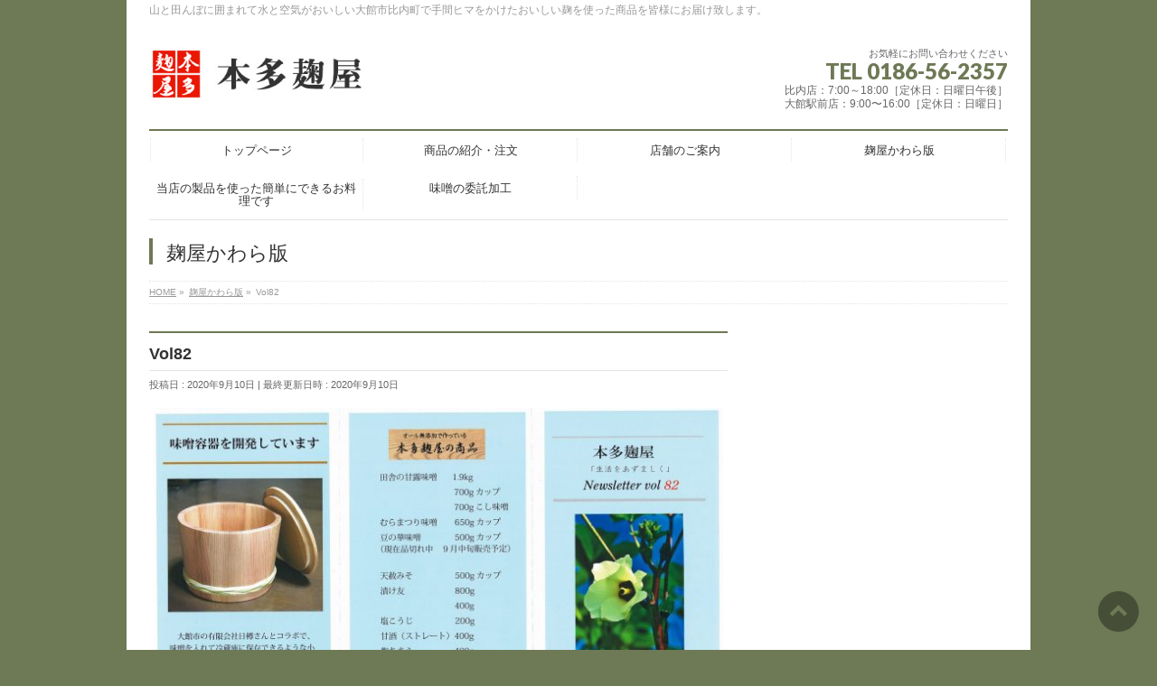

--- FILE ---
content_type: text/html; charset=UTF-8
request_url: https://hondakoujiya-odate.info/info/vol82/
body_size: 27152
content:
<!DOCTYPE html>
<!--[if IE]>
<meta http-equiv="X-UA-Compatible" content="IE=Edge">
<![endif]-->
<html xmlns:fb="http://ogp.me/ns/fb#" lang="ja">
<head>
<meta charset="UTF-8" />
<title>Vol82 | 本多麹屋</title>
<link rel="start" href="https://hondakoujiya-odate.info" title="HOME" />
<link rel="alternate" href="https://hondakoujiya-odate.info" hreflang="ja" />
<!-- BizVektor v1.8.13 -->

<!--[if lte IE 8]>
<link rel="stylesheet" type="text/css" media="all" href="https://hondakoujiya-odate.info/wp-content/themes/biz-vektor-child/style_oldie.css" />
<![endif]-->
<meta id="viewport" name="viewport" content="width=device-width, initial-scale=1">
<link rel='dns-prefetch' href='//webfonts.sakura.ne.jp' />
<link rel='dns-prefetch' href='//html5shiv.googlecode.com' />
<link rel='dns-prefetch' href='//maxcdn.bootstrapcdn.com' />
<link rel='dns-prefetch' href='//fonts.googleapis.com' />
<link rel='dns-prefetch' href='//s.w.org' />
<link rel="alternate" type="application/rss+xml" title="本多麹屋 &raquo; フィード" href="https://hondakoujiya-odate.info/feed/" />
<link rel="alternate" type="application/rss+xml" title="本多麹屋 &raquo; コメントフィード" href="https://hondakoujiya-odate.info/comments/feed/" />
<meta name="description" content=" " />
		<script type="text/javascript">
			window._wpemojiSettings = {"baseUrl":"https:\/\/s.w.org\/images\/core\/emoji\/13.0.0\/72x72\/","ext":".png","svgUrl":"https:\/\/s.w.org\/images\/core\/emoji\/13.0.0\/svg\/","svgExt":".svg","source":{"concatemoji":"https:\/\/hondakoujiya-odate.info\/wp-includes\/js\/wp-emoji-release.min.js?ver=5.5.3-alpha-49449"}};
			!function(e,a,t){var r,n,o,i,p=a.createElement("canvas"),s=p.getContext&&p.getContext("2d");function c(e,t){var a=String.fromCharCode;s.clearRect(0,0,p.width,p.height),s.fillText(a.apply(this,e),0,0);var r=p.toDataURL();return s.clearRect(0,0,p.width,p.height),s.fillText(a.apply(this,t),0,0),r===p.toDataURL()}function l(e){if(!s||!s.fillText)return!1;switch(s.textBaseline="top",s.font="600 32px Arial",e){case"flag":return!c([127987,65039,8205,9895,65039],[127987,65039,8203,9895,65039])&&(!c([55356,56826,55356,56819],[55356,56826,8203,55356,56819])&&!c([55356,57332,56128,56423,56128,56418,56128,56421,56128,56430,56128,56423,56128,56447],[55356,57332,8203,56128,56423,8203,56128,56418,8203,56128,56421,8203,56128,56430,8203,56128,56423,8203,56128,56447]));case"emoji":return!c([55357,56424,8205,55356,57212],[55357,56424,8203,55356,57212])}return!1}function d(e){var t=a.createElement("script");t.src=e,t.defer=t.type="text/javascript",a.getElementsByTagName("head")[0].appendChild(t)}for(i=Array("flag","emoji"),t.supports={everything:!0,everythingExceptFlag:!0},o=0;o<i.length;o++)t.supports[i[o]]=l(i[o]),t.supports.everything=t.supports.everything&&t.supports[i[o]],"flag"!==i[o]&&(t.supports.everythingExceptFlag=t.supports.everythingExceptFlag&&t.supports[i[o]]);t.supports.everythingExceptFlag=t.supports.everythingExceptFlag&&!t.supports.flag,t.DOMReady=!1,t.readyCallback=function(){t.DOMReady=!0},t.supports.everything||(n=function(){t.readyCallback()},a.addEventListener?(a.addEventListener("DOMContentLoaded",n,!1),e.addEventListener("load",n,!1)):(e.attachEvent("onload",n),a.attachEvent("onreadystatechange",function(){"complete"===a.readyState&&t.readyCallback()})),(r=t.source||{}).concatemoji?d(r.concatemoji):r.wpemoji&&r.twemoji&&(d(r.twemoji),d(r.wpemoji)))}(window,document,window._wpemojiSettings);
		</script>
		<style type="text/css">
img.wp-smiley,
img.emoji {
	display: inline !important;
	border: none !important;
	box-shadow: none !important;
	height: 1em !important;
	width: 1em !important;
	margin: 0 .07em !important;
	vertical-align: -0.1em !important;
	background: none !important;
	padding: 0 !important;
}
</style>
	<link rel='stylesheet' id='wp-block-library-css'  href='https://hondakoujiya-odate.info/wp-includes/css/dist/block-library/style.min.css?ver=5.5.3-alpha-49449' type='text/css' media='all' />
<link rel='stylesheet' id='cf7msm_styles-css'  href='https://hondakoujiya-odate.info/wp-content/plugins/contact-form-7-multi-step-module/resources/cf7msm.css?ver=3.0.9' type='text/css' media='all' />
<link rel='stylesheet' id='contact-form-7-signature-addon-css'  href='https://hondakoujiya-odate.info/wp-content/plugins/contact-form-7-signature-addon/public/css/style.css?ver=4.2.1' type='text/css' media='all' />
<link rel='stylesheet' id='contact-form-7-css'  href='https://hondakoujiya-odate.info/wp-content/plugins/contact-form-7/includes/css/styles.css?ver=5.1.1' type='text/css' media='all' />
<link rel='stylesheet' id='Biz_Vektor_common_style-css'  href='https://hondakoujiya-odate.info/wp-content/themes/biz-vektor/css/bizvektor_common_min.css?ver=20141106' type='text/css' media='all' />
<link rel='stylesheet' id='Biz_Vektor_Design_style-css'  href='https://hondakoujiya-odate.info/wp-content/plugins/biz-vektor-neat/css/neat.css?ver=5.5.3-alpha-49449' type='text/css' media='all' />
<link rel='stylesheet' id='Biz_Vektor_plugin_sns_style-css'  href='https://hondakoujiya-odate.info/wp-content/themes/biz-vektor/plugins/sns/style_bizvektor_sns.css?ver=5.5.3-alpha-49449' type='text/css' media='all' />
<link rel='stylesheet' id='Biz_Vektor_add_font_awesome-css'  href='//maxcdn.bootstrapcdn.com/font-awesome/4.3.0/css/font-awesome.min.css?ver=5.5.3-alpha-49449' type='text/css' media='all' />
<link rel='stylesheet' id='Biz_Vektor_add_web_fonts-css'  href='//fonts.googleapis.com/css?family=Droid+Sans%3A700%7CLato%3A900%7CAnton&#038;ver=5.5.3-alpha-49449' type='text/css' media='all' />
<script type='text/javascript' src='https://hondakoujiya-odate.info/wp-includes/js/jquery/jquery.js?ver=1.12.4-wp' id='jquery-core-js'></script>
<script type='text/javascript' src='//webfonts.sakura.ne.jp/js/sakura.js?ver=2.0.0' id='typesquare_std-js'></script>
<script type='text/javascript' src='https://hondakoujiya-odate.info/wp-content/plugins/contact-form-7-signature-addon/public/js/signature_pad.min.js?ver=4.2.1' id='contact-form-7-signature-addon-signature-js'></script>
<script type='text/javascript' src='https://hondakoujiya-odate.info/wp-content/plugins/contact-form-7-signature-addon/public/js/scripts.js?ver=4.2.1' id='contact-form-7-signature-addon-js'></script>
<script type='text/javascript' src='//html5shiv.googlecode.com/svn/trunk/html5.js' id='html5shiv-js'></script>
<link rel="https://api.w.org/" href="https://hondakoujiya-odate.info/wp-json/" /><link rel="EditURI" type="application/rsd+xml" title="RSD" href="https://hondakoujiya-odate.info/xmlrpc.php?rsd" />
<link rel="wlwmanifest" type="application/wlwmanifest+xml" href="https://hondakoujiya-odate.info/wp-includes/wlwmanifest.xml" /> 
<link rel='prev' title='Vol81' href='https://hondakoujiya-odate.info/info/vol81/' />
<link rel="canonical" href="https://hondakoujiya-odate.info/info/vol82/" />
<link rel='shortlink' href='https://hondakoujiya-odate.info/?p=352' />
<link rel="alternate" type="application/json+oembed" href="https://hondakoujiya-odate.info/wp-json/oembed/1.0/embed?url=https%3A%2F%2Fhondakoujiya-odate.info%2Finfo%2Fvol82%2F" />
<link rel="alternate" type="text/xml+oembed" href="https://hondakoujiya-odate.info/wp-json/oembed/1.0/embed?url=https%3A%2F%2Fhondakoujiya-odate.info%2Finfo%2Fvol82%2F&#038;format=xml" />
<!-- [ BizVektor OGP ] -->
<meta property="og:site_name" content="本多麹屋" />
<meta property="og:url" content="https://hondakoujiya-odate.info/info/vol82/" />
<meta property="fb:app_id" content="" />
<meta property="og:type" content="article" />
<meta property="og:image" content="https://hondakoujiya-odate.info/wp-content/uploads/vol82_000-scaled-e1599700549349-1024x722.jpg" />
<meta property="og:title" content="Vol82 | 本多麹屋" />
<meta property="og:description" content=" " />
<!-- [ /BizVektor OGP ] -->
<!--[if lte IE 8]>
<link rel="stylesheet" type="text/css" media="all" href="https://hondakoujiya-odate.info/wp-content/plugins/biz-vektor-neat/css/neat_old_ie.css" />
<![endif]-->
<link rel="pingback" href="https://hondakoujiya-odate.info/xmlrpc.php" />
<style type="text/css" id="custom-background-css">
body.custom-background { background-color: #6e7955; }
</style>
	<link rel="icon" href="https://hondakoujiya-odate.info/wp-content/uploads/cropped-ico-32x32.jpg" sizes="32x32" />
<link rel="icon" href="https://hondakoujiya-odate.info/wp-content/uploads/cropped-ico-192x192.jpg" sizes="192x192" />
<link rel="apple-touch-icon" href="https://hondakoujiya-odate.info/wp-content/uploads/cropped-ico-180x180.jpg" />
<meta name="msapplication-TileImage" content="https://hondakoujiya-odate.info/wp-content/uploads/cropped-ico-270x270.jpg" />
<style type="text/css">


a { color:#598e2d; }

#searchform input[type=submit],
p.form-submit input[type=submit],
form#searchform input#searchsubmit,
#content form input.wpcf7-submit,
#confirm-button input,
a.btn,
.linkBtn a,
input[type=button],
input[type=submit] { background-color: #6e7955; }

#headContactTel { color:#6e7955; }

#gMenu .assistive-text { background-color:#6e7955; }
#gMenu .menu { border-top-color:#6e7955; }
#gMenu .menu li a:hover { background-color:#8bb77b; }
#gMenu .menu li a span { color:#6e7955; }
#gMenu .menu li.current_page_item > a { background-color:#8bb77b; }
@media (min-width:770px) {
#gMenu .menu > li.current-menu-ancestor > a,
#gMenu .menu > li.current_page_ancestor > a,
#gMenu .menu > li.current-page-ancestor > a { background-color:#8bb77b; }
}

#pageTitBnr #pageTitInner #pageTit { border-left-color:#6e7955; }

.sideTower li#sideContact.sideBnr a,
#sideTower li#sideContact.sideBnr a,
#content .infoList .rssBtn a,
form#searchform input#searchsubmit { background-color: #6e7955; }

.sideTower li#sideContact.sideBnr a:hover,
#sideTower li#sideContact.sideBnr a:hover,
#content .infoList .rssBtn a:hover,
form#searchform input#searchsubmit:hover { background-color: #598e2d; }

#content h2,
#content h1.contentTitle,
#content h1.entryPostTitle ,
.sideTower .localHead,
#sideTower .localHead { border-top-color:#6e7955; }

#content h3 { color:#6e7955; }

#content table th { background-color:#8bb77b; }
#content table thead th { background-color:#8bb77b; }

#content .mainFootContact p.mainFootTxt span.mainFootTel { color:#6e7955; }
#content .mainFootContact .mainFootBt a { background-color: #6e7955; }
#content .mainFootContact .mainFootBt a:hover { background-color: #598e2d; }

#content .child_page_block h4 a { border-left-color:#6e7955; }

#content .infoList .infoCate a { border-color:#598e2d; color:#598e2d }
#content .infoList .infoCate a:hover { background-color: #598e2d; }

.paging span,
.paging a	{ color:#6e7955; border-color:#6e7955; }
.paging span.current,
.paging a:hover	{ background-color:#6e7955; }

	/* アクティブのページ */
.sideTower .sideWidget li a:hover,
.sideTower .sideWidget li.current_page_item > a,
.sideTower .sideWidget li.current-cat > a,
#sideTower .sideWidget li a:hover,
#sideTower .sideWidget li.current_page_item > a,
#sideTower .sideWidget li.current-cat > a	{ color:#6e7955; background-color: #8bb77b;}
.sideTower .ttBoxSection .ttBox a:hover,
#sideTower .ttBoxSection .ttBox a:hover { color: #6e7955; }

#pagetop a { background-color: #6e7955; }
#pagetop a:hover { background-color: #598e2d; }
.moreLink a { background-color: #6e7955; }
.moreLink a:hover { background-color: #598e2d; }

#content #topPr h3 a { border-left-color:#6e7955; }


</style>



	<style type="text/css">
/*-------------------------------------------*/
/*	menu divide
/*-------------------------------------------*/
@media (min-width: 970px) {
#gMenu .menu > li { width:237px; text-align:center; }
#gMenu .menu > li.current_menu_item,
#gMenu .menu > li.current-menu-item,
#gMenu .menu > li.current-menu-ancestor,
#gMenu .menu > li.current_page_item,
#gMenu .menu > li.current_page_ancestor,
#gMenu .menu > li.current-page-ancestor { width:238px; }
}
</style>
<!--[if lte IE 8]>
<style type="text/css">
#gMenu .menu li { width:237px; text-align:center; }
#gMenu .menu li.current_page_item,
#gMenu .menu li.current_page_ancestor { width:238px; }
</style>
<![endif]-->
<style type="text/css">
/*-------------------------------------------*/
/*	font
/*-------------------------------------------*/
h1,h2,h3,h4,h4,h5,h6,#header #site-title,#pageTitBnr #pageTitInner #pageTit,#content .leadTxt,#sideTower .localHead {font-family: "ヒラギノ角ゴ Pro W3","Hiragino Kaku Gothic Pro","メイリオ",Meiryo,Osaka,"ＭＳ Ｐゴシック","MS PGothic",sans-serif; }
#pageTitBnr #pageTitInner #pageTit { font-weight:lighter; }
#gMenu .menu li a strong {font-family: "ヒラギノ角ゴ Pro W3","Hiragino Kaku Gothic Pro","メイリオ",Meiryo,Osaka,"ＭＳ Ｐゴシック","MS PGothic",sans-serif; }
</style>
<link rel="stylesheet" href="https://hondakoujiya-odate.info/wp-content/themes/biz-vektor-child/style.css" type="text/css" media="all" />
<style type="text/css">
#powerd{
display:none;
}

#content table.plist-table {
	width:200px;
}
#content table.plist-table,tr.plist-table,td.plist-table {
	border:solid 1px;
	text-align:center;
}

#content table.producttb {
	border:solid 1px;
}

#content table.producttb .texttitle {
	color:green;
	font-weight:bold;
	font-size:1.2em;
}

#content table.producttb .stockchk {
	width:100px;
	vertical-align: middle;
	text-align:center;
	background-color:#f7ffe5;
}

#content table.producttb .textcost {
	text-align:center;
	font-weight:bold;
}

#content table.producttb .texttotalcost {
	text-align:center;
	font-weight:bold;
	background-color:#f7ffe5;
	font-size:1.3em;
}

#content table.producttb .imgbox {
	width:150px;
	vertical-align: middle;
	text-align:center;
}

#content .textred {
	color:red;
	font-weight:bold;
}

#content .restable {
width: 100%;
border-collapse: collapse;
}

#content .restable th,td {
padding: 10px 15px;
border: 1px solid #ddd;
}

#content .restable th {
background: #f4f4f4;
width: 15%;
text-align: left;
}

@media only screen and (max-width:479px) {
#content .restable th,td {
width: auto;
display: block;
border-top: none;
}
.tableSample tr:first-child {
border-top: 1px solid #d5d5d5;
}
}

@media (max-width:670px){
table.mobile-block td,table.mobile-block th{display:block}
}
@media (min-width:671px){
table.mobile-block td,table.mobile-block th{display:table-cell}
}</style>
	<script>
document.addEventListener( 'wpcf7mailsent', function( event ) {
    location = 'https://hondakoujiya-odate.info/thanks';
}, false );
</script>
</head>

<body class="info-template-default single single-info postid-352 custom-background two-column right-sidebar">

<div id="fb-root"></div>

<div id="wrap">

<!--[if lte IE 8]>
<div id="eradi_ie_box">
<div class="alert_title">ご利用の Internet Exproler は古すぎます。</div>
<p>このウェブサイトはあなたがご利用の Internet Explorer をサポートしていないため、正しく表示・動作しません。<br />
古い Internet Exproler はセキュリティーの問題があるため、新しいブラウザに移行する事が強く推奨されています。<br />
最新の Internet Exproler を利用するか、<a href="https://www.google.co.jp/chrome/browser/index.html" target="_blank">Chrome</a> や <a href="https://www.mozilla.org/ja/firefox/new/" target="_blank">Firefox</a> など、より早くて快適なブラウザをご利用ください。</p>
</div>
<![endif]-->

<!-- [ #headerTop ] -->
<div id="headerTop">
<div class="innerBox">
<div id="site-description">山と田んぼに囲まれて水と空気がおいしい大館市比内町で手間ヒマをかけたおいしい麹を使った商品を皆様にお届け致します。</div>
</div>
</div><!-- [ /#headerTop ] -->

<!-- [ #header ] -->
<div id="header">
<div id="headerInner" class="innerBox">
<!-- [ #headLogo ] -->
<div id="site-title">
<a href="https://hondakoujiya-odate.info/" title="本多麹屋" rel="home">
<img src="http://hondakoujiya.sakura.ne.jp/wp/wp-content/uploads/toplogo.jpg" alt="本多麹屋" /></a>
</div>
<!-- [ /#headLogo ] -->

<!-- [ #headContact ] -->
<div id="headContact" class="itemClose" onclick="showHide('headContact');"><div id="headContactInner">
<div id="headContactTxt">お気軽にお問い合わせください</div>
<div id="headContactTel">TEL 0186-56-2357</div>
<div id="headContactTime">比内店：7:00～18:00［定休日：日曜日午後］<br>大館駅前店：9:00〜16:00［定休日：日曜日］</div>
</div></div><!-- [ /#headContact ] -->

</div>
<!-- #headerInner -->
</div>
<!-- [ /#header ] -->


<!-- [ #gMenu ] -->
<div id="gMenu" class="itemClose">
<div id="gMenuInner" class="innerBox">
<h3 class="assistive-text" onclick="showHide('gMenu');"><span>MENU</span></h3>
<div class="skip-link screen-reader-text">
	<a href="#content" title="メニューを飛ばす">メニューを飛ばす</a>
</div>
<div class="menu-%e3%83%a1%e3%82%a4%e3%83%b3%e3%83%a1%e3%83%8b%e3%83%a5%e3%83%bc-container"><ul id="menu-%e3%83%a1%e3%82%a4%e3%83%b3%e3%83%a1%e3%83%8b%e3%83%a5%e3%83%bc" class="menu"><li id="menu-item-43" class="menu-item menu-item-type-post_type menu-item-object-page menu-item-home"><a href="https://hondakoujiya-odate.info/"><strong>トップページ</strong></a></li>
<li id="menu-item-41" class="menu-item menu-item-type-post_type menu-item-object-page"><a href="https://hondakoujiya-odate.info/product/"><strong>商品の紹介・注文</strong></a></li>
<li id="menu-item-40" class="menu-item menu-item-type-post_type menu-item-object-page"><a href="https://hondakoujiya-odate.info/information/"><strong>店舗のご案内</strong></a></li>
<li id="menu-item-174" class="menu-item menu-item-type-custom menu-item-object-custom"><a href="https://hondakoujiya-odate.info/info"><strong>麹屋かわら版</strong></a></li>
<li id="menu-item-262" class="menu-item menu-item-type-post_type menu-item-object-page"><a href="https://hondakoujiya-odate.info/%e5%bd%93%e5%ba%97%e3%81%ae%e8%a3%bd%e5%93%81%e3%82%92%e4%bd%bf%e3%81%a3%e3%81%9f%e7%b0%a1%e5%8d%98%e3%81%ab%e3%81%a7%e3%81%8d%e3%82%8b%e3%81%8a%e6%96%99%e7%90%86%e3%81%a7%e3%81%99/"><strong>当店の製品を使った簡単にできるお料理です</strong></a></li>
<li id="menu-item-268" class="menu-item menu-item-type-post_type menu-item-object-page"><a href="https://hondakoujiya-odate.info/%e5%91%b3%e5%99%8c%e3%81%ae%e5%a7%94%e8%a8%97%e5%8a%a0%e5%b7%a5/"><strong>味噌の委託加工</strong></a></li>
</ul></div>
</div><!-- [ /#gMenuInner ] -->
</div>
<!-- [ /#gMenu ] -->


<div id="pageTitBnr">
<div class="innerBox">
<div id="pageTitInner">
<div id="pageTit">
麹屋かわら版</div>
</div><!-- [ /#pageTitInner ] -->
</div>
</div><!-- [ /#pageTitBnr ] -->
<!-- [ #panList ] -->
<div id="panList">
<div id="panListInner" class="innerBox">
<ul><li id="panHome"><a href="https://hondakoujiya-odate.info"><span>HOME</span></a> &raquo; </li><li itemscope itemtype="http://data-vocabulary.org/Breadcrumb"><a href="http://hondakoujiya.sakura.ne.jp/wp/info/" itemprop="url"><span itemprop="title">麹屋かわら版</span></a> &raquo; </li><li><span>Vol82</span></li></ul></div>
</div>
<!-- [ /#panList ] -->

<div id="main">
<!-- [ #container ] -->
<div id="container" class="innerBox">
	<!-- [ #content ] -->
	<div id="content" class="content">

<!-- [ #post- ] -->
<div id="post-352" class="post-352 info type-info status-publish has-post-thumbnail hentry">
	<h1 class="entryPostTitle entry-title">Vol82</h1>
	<div class="entry-meta">
<span class="published">投稿日 : 2020年9月10日</span>
<span class="updated entry-meta-items">最終更新日時 : 2020年9月10日</span>
<span class="vcard author entry-meta-items">投稿者 : <span class="fn">hondakoujiya</span></span>
</div>
<!-- .entry-meta -->
	<div class="entry-content post-content">
		<p><a href="https://hondakoujiya-odate.info/wp-content/uploads/vol82_000-scaled-e1599700549349.jpg"><img loading="lazy" class="alignnone size-large wp-image-350" src="https://hondakoujiya-odate.info/wp-content/uploads/vol82_000-scaled-e1599700549349-1024x722.jpg" alt="" width="640" height="451" srcset="https://hondakoujiya-odate.info/wp-content/uploads/vol82_000-scaled-e1599700549349-1024x722.jpg 1024w, https://hondakoujiya-odate.info/wp-content/uploads/vol82_000-scaled-e1599700549349-640x451.jpg 640w, https://hondakoujiya-odate.info/wp-content/uploads/vol82_000-scaled-e1599700549349-768x542.jpg 768w, https://hondakoujiya-odate.info/wp-content/uploads/vol82_000-scaled-e1599700549349-1536x1083.jpg 1536w, https://hondakoujiya-odate.info/wp-content/uploads/vol82_000-scaled-e1599700549349-2048x1444.jpg 2048w" sizes="(max-width: 640px) 100vw, 640px" /></a> <a href="https://hondakoujiya-odate.info/wp-content/uploads/vol82_001-scaled-e1599700572500.jpg"><img loading="lazy" class="alignnone size-large wp-image-351" src="https://hondakoujiya-odate.info/wp-content/uploads/vol82_001-scaled-e1599700572500-1024x722.jpg" alt="" width="640" height="451" srcset="https://hondakoujiya-odate.info/wp-content/uploads/vol82_001-scaled-e1599700572500-1024x722.jpg 1024w, https://hondakoujiya-odate.info/wp-content/uploads/vol82_001-scaled-e1599700572500-640x451.jpg 640w, https://hondakoujiya-odate.info/wp-content/uploads/vol82_001-scaled-e1599700572500-768x542.jpg 768w, https://hondakoujiya-odate.info/wp-content/uploads/vol82_001-scaled-e1599700572500-1536x1083.jpg 1536w, https://hondakoujiya-odate.info/wp-content/uploads/vol82_001-scaled-e1599700572500-2048x1444.jpg 2048w" sizes="(max-width: 640px) 100vw, 640px" /></a></p>
			</div><!-- .entry-content -->



</div>
<!-- [ /#post- ] -->

<div id="nav-below" class="navigation">
	<div class="nav-previous"><a href="https://hondakoujiya-odate.info/info/vol81/" rel="prev"><span class="meta-nav">&larr;</span> Vol81</a></div>
	<div class="nav-next"></div>
</div><!-- #nav-below -->


<div id="comments">





</div><!-- #comments -->



</div>
<!-- [ /#content ] -->

<!-- [ #sideTower ] -->
<div id="sideTower" class="sideTower">
	<div class="sideWidget" id="text-2" class="widget widget_text">			<div class="textwidget"></div>
		</div></div>
<!-- [ /#sideTower ] -->
</div>
<!-- [ /#container ] -->

</div><!-- #main -->

<div id="back-top">
<a href="#wrap">
	<img id="pagetop" src="https://hondakoujiya-odate.info/wp-content/themes/biz-vektor/js/res-vektor/images/footer_pagetop.png" alt="PAGETOP" />
</a>
</div>

<!-- [ #footerSection ] -->
<div id="footerSection">

	<div id="pagetop">
	<div id="pagetopInner" class="innerBox">
	<a href="#wrap">PAGETOP</a>
	</div>
	</div>

	<div id="footMenu">
	<div id="footMenuInner" class="innerBox">
	<div class="menu-%e3%83%95%e3%83%83%e3%82%bf%e3%83%bc%e3%83%a1%e3%83%8b%e3%83%a5%e3%83%bc-container"><ul id="menu-%e3%83%95%e3%83%83%e3%82%bf%e3%83%bc%e3%83%a1%e3%83%8b%e3%83%a5%e3%83%bc" class="menu"><li id="menu-item-48" class="menu-item menu-item-type-post_type menu-item-object-page menu-item-home menu-item-48"><a href="https://hondakoujiya-odate.info/">トップページ</a></li>
<li id="menu-item-46" class="menu-item menu-item-type-post_type menu-item-object-page menu-item-46"><a href="https://hondakoujiya-odate.info/product/">商品の紹介・注文</a></li>
<li id="menu-item-44" class="menu-item menu-item-type-post_type menu-item-object-page menu-item-44"><a href="https://hondakoujiya-odate.info/information/">店舗のご案内</a></li>
<li id="menu-item-173" class="menu-item menu-item-type-custom menu-item-object-custom menu-item-173"><a href="https://hondakoujiya-odate.info/info">麹屋かわら版</a></li>
<li id="menu-item-45" class="menu-item menu-item-type-post_type menu-item-object-page menu-item-45"><a href="https://hondakoujiya-odate.info/privacy/">プライバシーポリシー</a></li>
<li id="menu-item-260" class="menu-item menu-item-type-post_type menu-item-object-page menu-item-260"><a href="https://hondakoujiya-odate.info/%e5%bd%93%e5%ba%97%e3%81%ae%e8%a3%bd%e5%93%81%e3%82%92%e4%bd%bf%e3%81%a3%e3%81%9f%e7%b0%a1%e5%8d%98%e3%81%ab%e3%81%a7%e3%81%8d%e3%82%8b%e3%81%8a%e6%96%99%e7%90%86%e3%81%a7%e3%81%99/">当店の製品を使った簡単にできるお料理です</a></li>
<li id="menu-item-266" class="menu-item menu-item-type-post_type menu-item-object-page menu-item-266"><a href="https://hondakoujiya-odate.info/%e5%91%b3%e5%99%8c%e3%81%ae%e5%a7%94%e8%a8%97%e5%8a%a0%e5%b7%a5/">味噌の委託加工</a></li>
</ul></div>	</div>
	</div>

	<!-- [ #footer ] -->
	<div id="footer">
	<!-- [ #footerInner ] -->
	<div id="footerInner" class="innerBox">
		<dl id="footerOutline">
		<dt>合名会社 本多麹屋</dt>
		<dd>
		〒018-5721<br />
秋田県大館市比内町独鈷字独鈷73-1<br />
TEL:0186-56-2357／FAX:0186-56-2357		</dd>
		</dl>
		<!-- [ #footerSiteMap ] -->
		<div id="footerSiteMap">
</div>
		<!-- [ /#footerSiteMap ] -->
	</div>
	<!-- [ /#footerInner ] -->
	</div>
	<!-- [ /#footer ] -->

	<!-- [ #siteBottom ] -->
	<div id="siteBottom">
	<div id="siteBottomInner" class="innerBox">
	<div id="copy">Copyright &copy; <a href="https://hondakoujiya-odate.info/" rel="home">合名会社 本多麹屋</a> All Rights Reserved.</div><div id="powerd">Powered by <a href="https://ja.wordpress.org/">WordPress</a> &amp; <a href="http://bizvektor.com" target="_blank" title="無料WordPressテーマ BizVektor(ビズベクトル)"> BizVektor Theme</a> by <a href="http://www.vektor-inc.co.jp" target="_blank" title="株式会社ベクトル -ウェブサイト制作・WordPressカスタマイズ- [ 愛知県名古屋市 ]">Vektor,Inc.</a> technology.</div>	</div>
	</div>
	<!-- [ /#siteBottom ] -->
</div>
<!-- [ /#footerSection ] -->
</div>
<!-- [ /#wrap ] -->
<script type='text/javascript' id='cf7msm-js-extra'>
/* <![CDATA[ */
var cf7msm_posted_data = {"cf7msm_prev_urls":""};
/* ]]> */
</script>
<script type='text/javascript' src='https://hondakoujiya-odate.info/wp-content/plugins/contact-form-7-multi-step-module/resources/cf7msm.min.js?ver=3.0.9' id='cf7msm-js'></script>
<script type='text/javascript' id='contact-form-7-js-extra'>
/* <![CDATA[ */
var wpcf7 = {"apiSettings":{"root":"https:\/\/hondakoujiya-odate.info\/wp-json\/contact-form-7\/v1","namespace":"contact-form-7\/v1"}};
/* ]]> */
</script>
<script type='text/javascript' src='https://hondakoujiya-odate.info/wp-content/plugins/contact-form-7/includes/js/scripts.js?ver=5.1.1' id='contact-form-7-js'></script>
<script type='text/javascript' src='https://hondakoujiya-odate.info/wp-includes/js/comment-reply.min.js?ver=5.5.3-alpha-49449' id='comment-reply-js'></script>
<script type='text/javascript' src='https://hondakoujiya-odate.info/wp-includes/js/wp-embed.min.js?ver=5.5.3-alpha-49449' id='wp-embed-js'></script>
<script type='text/javascript' id='biz-vektor-min-js-js-extra'>
/* <![CDATA[ */
var bv_sliderParams = {"slideshowSpeed":"5000","animation":"fade"};
/* ]]> */
</script>
<script type='text/javascript' src='https://hondakoujiya-odate.info/wp-content/themes/biz-vektor/js/biz-vektor-min.js?ver=1.8.1' defer='defer' id='biz-vektor-min-js-js'></script>
<script type="text/javascript">
document.addEventListener( 'wpcf7mailsent', function( event ) {
    }, false );
</script>
</body>
</html>

--- FILE ---
content_type: text/css
request_url: https://hondakoujiya-odate.info/wp-content/themes/biz-vektor-child/style.css
body_size: 83
content:
@charset "utf-8";
/*
Theme Name: BizVektor子テーマ
Theme URI: http://bizvektor.com
Template: biz-vektor
Description: 
Author: mamaplan
Tags: 
Version: 0.1.0
*/